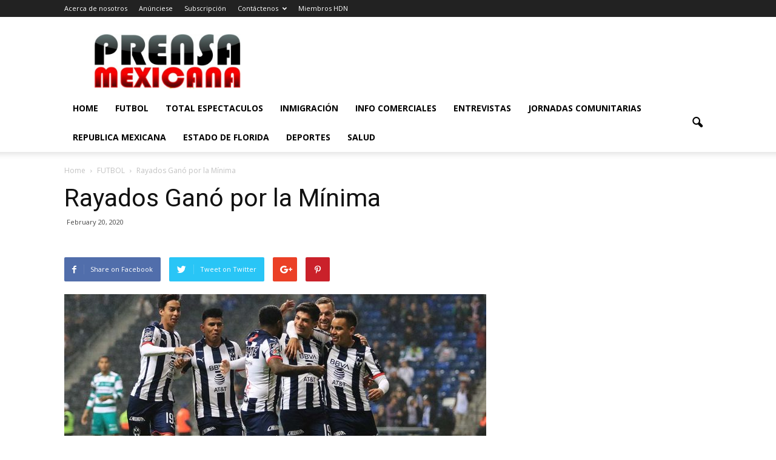

--- FILE ---
content_type: text/html; charset=UTF-8
request_url: https://prensamexicana.com/rayados-gano-por-la-minima/
body_size: 15665
content:
<!doctype html >
<!--[if IE 8]>    <html class="ie8" lang="en"> <![endif]-->
<!--[if IE 9]>    <html class="ie9" lang="en"> <![endif]-->
<!--[if gt IE 8]><!--> <html lang="en-US"> <!--<![endif]-->
<head>
    <title>Rayados Ganó por la Mínima | Prensa Mexicana Newspaper</title>
    <meta charset="UTF-8" />
    <meta name="viewport" content="width=device-width, initial-scale=1.0">
    <link rel="pingback" href="https://prensamexicana.com/xmlrpc.php" />
    <meta name='robots' content='max-image-preview:large' />
	<style>img:is([sizes="auto" i], [sizes^="auto," i]) { contain-intrinsic-size: 3000px 1500px }</style>
	<meta property="og:image" content="https://prensamexicana.com/wp-content/uploads/sites/51/2020/02/raya.jpg" /><meta name="author" content="Editor">
<link rel='dns-prefetch' href='//platform-api.sharethis.com' />
<link rel='dns-prefetch' href='//fonts.googleapis.com' />
<link rel="alternate" type="application/rss+xml" title="Prensa Mexicana Newspaper &raquo; Feed" href="https://prensamexicana.com/feed/" />
<link rel="alternate" type="application/rss+xml" title="Prensa Mexicana Newspaper &raquo; Comments Feed" href="https://prensamexicana.com/comments/feed/" />
<link rel="alternate" type="application/rss+xml" title="Prensa Mexicana Newspaper &raquo; Rayados Ganó por la Mínima Comments Feed" href="https://prensamexicana.com/rayados-gano-por-la-minima/feed/" />
<script type="text/javascript">
/* <![CDATA[ */
window._wpemojiSettings = {"baseUrl":"https:\/\/s.w.org\/images\/core\/emoji\/16.0.1\/72x72\/","ext":".png","svgUrl":"https:\/\/s.w.org\/images\/core\/emoji\/16.0.1\/svg\/","svgExt":".svg","source":{"concatemoji":"https:\/\/prensamexicana.com\/wp-includes\/js\/wp-emoji-release.min.js?ver=6.8.3"}};
/*! This file is auto-generated */
!function(s,n){var o,i,e;function c(e){try{var t={supportTests:e,timestamp:(new Date).valueOf()};sessionStorage.setItem(o,JSON.stringify(t))}catch(e){}}function p(e,t,n){e.clearRect(0,0,e.canvas.width,e.canvas.height),e.fillText(t,0,0);var t=new Uint32Array(e.getImageData(0,0,e.canvas.width,e.canvas.height).data),a=(e.clearRect(0,0,e.canvas.width,e.canvas.height),e.fillText(n,0,0),new Uint32Array(e.getImageData(0,0,e.canvas.width,e.canvas.height).data));return t.every(function(e,t){return e===a[t]})}function u(e,t){e.clearRect(0,0,e.canvas.width,e.canvas.height),e.fillText(t,0,0);for(var n=e.getImageData(16,16,1,1),a=0;a<n.data.length;a++)if(0!==n.data[a])return!1;return!0}function f(e,t,n,a){switch(t){case"flag":return n(e,"\ud83c\udff3\ufe0f\u200d\u26a7\ufe0f","\ud83c\udff3\ufe0f\u200b\u26a7\ufe0f")?!1:!n(e,"\ud83c\udde8\ud83c\uddf6","\ud83c\udde8\u200b\ud83c\uddf6")&&!n(e,"\ud83c\udff4\udb40\udc67\udb40\udc62\udb40\udc65\udb40\udc6e\udb40\udc67\udb40\udc7f","\ud83c\udff4\u200b\udb40\udc67\u200b\udb40\udc62\u200b\udb40\udc65\u200b\udb40\udc6e\u200b\udb40\udc67\u200b\udb40\udc7f");case"emoji":return!a(e,"\ud83e\udedf")}return!1}function g(e,t,n,a){var r="undefined"!=typeof WorkerGlobalScope&&self instanceof WorkerGlobalScope?new OffscreenCanvas(300,150):s.createElement("canvas"),o=r.getContext("2d",{willReadFrequently:!0}),i=(o.textBaseline="top",o.font="600 32px Arial",{});return e.forEach(function(e){i[e]=t(o,e,n,a)}),i}function t(e){var t=s.createElement("script");t.src=e,t.defer=!0,s.head.appendChild(t)}"undefined"!=typeof Promise&&(o="wpEmojiSettingsSupports",i=["flag","emoji"],n.supports={everything:!0,everythingExceptFlag:!0},e=new Promise(function(e){s.addEventListener("DOMContentLoaded",e,{once:!0})}),new Promise(function(t){var n=function(){try{var e=JSON.parse(sessionStorage.getItem(o));if("object"==typeof e&&"number"==typeof e.timestamp&&(new Date).valueOf()<e.timestamp+604800&&"object"==typeof e.supportTests)return e.supportTests}catch(e){}return null}();if(!n){if("undefined"!=typeof Worker&&"undefined"!=typeof OffscreenCanvas&&"undefined"!=typeof URL&&URL.createObjectURL&&"undefined"!=typeof Blob)try{var e="postMessage("+g.toString()+"("+[JSON.stringify(i),f.toString(),p.toString(),u.toString()].join(",")+"));",a=new Blob([e],{type:"text/javascript"}),r=new Worker(URL.createObjectURL(a),{name:"wpTestEmojiSupports"});return void(r.onmessage=function(e){c(n=e.data),r.terminate(),t(n)})}catch(e){}c(n=g(i,f,p,u))}t(n)}).then(function(e){for(var t in e)n.supports[t]=e[t],n.supports.everything=n.supports.everything&&n.supports[t],"flag"!==t&&(n.supports.everythingExceptFlag=n.supports.everythingExceptFlag&&n.supports[t]);n.supports.everythingExceptFlag=n.supports.everythingExceptFlag&&!n.supports.flag,n.DOMReady=!1,n.readyCallback=function(){n.DOMReady=!0}}).then(function(){return e}).then(function(){var e;n.supports.everything||(n.readyCallback(),(e=n.source||{}).concatemoji?t(e.concatemoji):e.wpemoji&&e.twemoji&&(t(e.twemoji),t(e.wpemoji)))}))}((window,document),window._wpemojiSettings);
/* ]]> */
</script>
<link rel='stylesheet' id='sbi_styles-css' href='https://prensamexicana.com/wp-content/plugins/instagram-feed/css/sbi-styles.min.css?ver=6.9.1' type='text/css' media='all' />
<style id='wp-emoji-styles-inline-css' type='text/css'>

	img.wp-smiley, img.emoji {
		display: inline !important;
		border: none !important;
		box-shadow: none !important;
		height: 1em !important;
		width: 1em !important;
		margin: 0 0.07em !important;
		vertical-align: -0.1em !important;
		background: none !important;
		padding: 0 !important;
	}
</style>
<link rel='stylesheet' id='wp-block-library-css' href='https://prensamexicana.com/wp-includes/css/dist/block-library/style.min.css?ver=6.8.3' type='text/css' media='all' />
<style id='classic-theme-styles-inline-css' type='text/css'>
/*! This file is auto-generated */
.wp-block-button__link{color:#fff;background-color:#32373c;border-radius:9999px;box-shadow:none;text-decoration:none;padding:calc(.667em + 2px) calc(1.333em + 2px);font-size:1.125em}.wp-block-file__button{background:#32373c;color:#fff;text-decoration:none}
</style>
<style id='global-styles-inline-css' type='text/css'>
:root{--wp--preset--aspect-ratio--square: 1;--wp--preset--aspect-ratio--4-3: 4/3;--wp--preset--aspect-ratio--3-4: 3/4;--wp--preset--aspect-ratio--3-2: 3/2;--wp--preset--aspect-ratio--2-3: 2/3;--wp--preset--aspect-ratio--16-9: 16/9;--wp--preset--aspect-ratio--9-16: 9/16;--wp--preset--color--black: #000000;--wp--preset--color--cyan-bluish-gray: #abb8c3;--wp--preset--color--white: #ffffff;--wp--preset--color--pale-pink: #f78da7;--wp--preset--color--vivid-red: #cf2e2e;--wp--preset--color--luminous-vivid-orange: #ff6900;--wp--preset--color--luminous-vivid-amber: #fcb900;--wp--preset--color--light-green-cyan: #7bdcb5;--wp--preset--color--vivid-green-cyan: #00d084;--wp--preset--color--pale-cyan-blue: #8ed1fc;--wp--preset--color--vivid-cyan-blue: #0693e3;--wp--preset--color--vivid-purple: #9b51e0;--wp--preset--gradient--vivid-cyan-blue-to-vivid-purple: linear-gradient(135deg,rgba(6,147,227,1) 0%,rgb(155,81,224) 100%);--wp--preset--gradient--light-green-cyan-to-vivid-green-cyan: linear-gradient(135deg,rgb(122,220,180) 0%,rgb(0,208,130) 100%);--wp--preset--gradient--luminous-vivid-amber-to-luminous-vivid-orange: linear-gradient(135deg,rgba(252,185,0,1) 0%,rgba(255,105,0,1) 100%);--wp--preset--gradient--luminous-vivid-orange-to-vivid-red: linear-gradient(135deg,rgba(255,105,0,1) 0%,rgb(207,46,46) 100%);--wp--preset--gradient--very-light-gray-to-cyan-bluish-gray: linear-gradient(135deg,rgb(238,238,238) 0%,rgb(169,184,195) 100%);--wp--preset--gradient--cool-to-warm-spectrum: linear-gradient(135deg,rgb(74,234,220) 0%,rgb(151,120,209) 20%,rgb(207,42,186) 40%,rgb(238,44,130) 60%,rgb(251,105,98) 80%,rgb(254,248,76) 100%);--wp--preset--gradient--blush-light-purple: linear-gradient(135deg,rgb(255,206,236) 0%,rgb(152,150,240) 100%);--wp--preset--gradient--blush-bordeaux: linear-gradient(135deg,rgb(254,205,165) 0%,rgb(254,45,45) 50%,rgb(107,0,62) 100%);--wp--preset--gradient--luminous-dusk: linear-gradient(135deg,rgb(255,203,112) 0%,rgb(199,81,192) 50%,rgb(65,88,208) 100%);--wp--preset--gradient--pale-ocean: linear-gradient(135deg,rgb(255,245,203) 0%,rgb(182,227,212) 50%,rgb(51,167,181) 100%);--wp--preset--gradient--electric-grass: linear-gradient(135deg,rgb(202,248,128) 0%,rgb(113,206,126) 100%);--wp--preset--gradient--midnight: linear-gradient(135deg,rgb(2,3,129) 0%,rgb(40,116,252) 100%);--wp--preset--font-size--small: 13px;--wp--preset--font-size--medium: 20px;--wp--preset--font-size--large: 36px;--wp--preset--font-size--x-large: 42px;--wp--preset--spacing--20: 0.44rem;--wp--preset--spacing--30: 0.67rem;--wp--preset--spacing--40: 1rem;--wp--preset--spacing--50: 1.5rem;--wp--preset--spacing--60: 2.25rem;--wp--preset--spacing--70: 3.38rem;--wp--preset--spacing--80: 5.06rem;--wp--preset--shadow--natural: 6px 6px 9px rgba(0, 0, 0, 0.2);--wp--preset--shadow--deep: 12px 12px 50px rgba(0, 0, 0, 0.4);--wp--preset--shadow--sharp: 6px 6px 0px rgba(0, 0, 0, 0.2);--wp--preset--shadow--outlined: 6px 6px 0px -3px rgba(255, 255, 255, 1), 6px 6px rgba(0, 0, 0, 1);--wp--preset--shadow--crisp: 6px 6px 0px rgba(0, 0, 0, 1);}:where(.is-layout-flex){gap: 0.5em;}:where(.is-layout-grid){gap: 0.5em;}body .is-layout-flex{display: flex;}.is-layout-flex{flex-wrap: wrap;align-items: center;}.is-layout-flex > :is(*, div){margin: 0;}body .is-layout-grid{display: grid;}.is-layout-grid > :is(*, div){margin: 0;}:where(.wp-block-columns.is-layout-flex){gap: 2em;}:where(.wp-block-columns.is-layout-grid){gap: 2em;}:where(.wp-block-post-template.is-layout-flex){gap: 1.25em;}:where(.wp-block-post-template.is-layout-grid){gap: 1.25em;}.has-black-color{color: var(--wp--preset--color--black) !important;}.has-cyan-bluish-gray-color{color: var(--wp--preset--color--cyan-bluish-gray) !important;}.has-white-color{color: var(--wp--preset--color--white) !important;}.has-pale-pink-color{color: var(--wp--preset--color--pale-pink) !important;}.has-vivid-red-color{color: var(--wp--preset--color--vivid-red) !important;}.has-luminous-vivid-orange-color{color: var(--wp--preset--color--luminous-vivid-orange) !important;}.has-luminous-vivid-amber-color{color: var(--wp--preset--color--luminous-vivid-amber) !important;}.has-light-green-cyan-color{color: var(--wp--preset--color--light-green-cyan) !important;}.has-vivid-green-cyan-color{color: var(--wp--preset--color--vivid-green-cyan) !important;}.has-pale-cyan-blue-color{color: var(--wp--preset--color--pale-cyan-blue) !important;}.has-vivid-cyan-blue-color{color: var(--wp--preset--color--vivid-cyan-blue) !important;}.has-vivid-purple-color{color: var(--wp--preset--color--vivid-purple) !important;}.has-black-background-color{background-color: var(--wp--preset--color--black) !important;}.has-cyan-bluish-gray-background-color{background-color: var(--wp--preset--color--cyan-bluish-gray) !important;}.has-white-background-color{background-color: var(--wp--preset--color--white) !important;}.has-pale-pink-background-color{background-color: var(--wp--preset--color--pale-pink) !important;}.has-vivid-red-background-color{background-color: var(--wp--preset--color--vivid-red) !important;}.has-luminous-vivid-orange-background-color{background-color: var(--wp--preset--color--luminous-vivid-orange) !important;}.has-luminous-vivid-amber-background-color{background-color: var(--wp--preset--color--luminous-vivid-amber) !important;}.has-light-green-cyan-background-color{background-color: var(--wp--preset--color--light-green-cyan) !important;}.has-vivid-green-cyan-background-color{background-color: var(--wp--preset--color--vivid-green-cyan) !important;}.has-pale-cyan-blue-background-color{background-color: var(--wp--preset--color--pale-cyan-blue) !important;}.has-vivid-cyan-blue-background-color{background-color: var(--wp--preset--color--vivid-cyan-blue) !important;}.has-vivid-purple-background-color{background-color: var(--wp--preset--color--vivid-purple) !important;}.has-black-border-color{border-color: var(--wp--preset--color--black) !important;}.has-cyan-bluish-gray-border-color{border-color: var(--wp--preset--color--cyan-bluish-gray) !important;}.has-white-border-color{border-color: var(--wp--preset--color--white) !important;}.has-pale-pink-border-color{border-color: var(--wp--preset--color--pale-pink) !important;}.has-vivid-red-border-color{border-color: var(--wp--preset--color--vivid-red) !important;}.has-luminous-vivid-orange-border-color{border-color: var(--wp--preset--color--luminous-vivid-orange) !important;}.has-luminous-vivid-amber-border-color{border-color: var(--wp--preset--color--luminous-vivid-amber) !important;}.has-light-green-cyan-border-color{border-color: var(--wp--preset--color--light-green-cyan) !important;}.has-vivid-green-cyan-border-color{border-color: var(--wp--preset--color--vivid-green-cyan) !important;}.has-pale-cyan-blue-border-color{border-color: var(--wp--preset--color--pale-cyan-blue) !important;}.has-vivid-cyan-blue-border-color{border-color: var(--wp--preset--color--vivid-cyan-blue) !important;}.has-vivid-purple-border-color{border-color: var(--wp--preset--color--vivid-purple) !important;}.has-vivid-cyan-blue-to-vivid-purple-gradient-background{background: var(--wp--preset--gradient--vivid-cyan-blue-to-vivid-purple) !important;}.has-light-green-cyan-to-vivid-green-cyan-gradient-background{background: var(--wp--preset--gradient--light-green-cyan-to-vivid-green-cyan) !important;}.has-luminous-vivid-amber-to-luminous-vivid-orange-gradient-background{background: var(--wp--preset--gradient--luminous-vivid-amber-to-luminous-vivid-orange) !important;}.has-luminous-vivid-orange-to-vivid-red-gradient-background{background: var(--wp--preset--gradient--luminous-vivid-orange-to-vivid-red) !important;}.has-very-light-gray-to-cyan-bluish-gray-gradient-background{background: var(--wp--preset--gradient--very-light-gray-to-cyan-bluish-gray) !important;}.has-cool-to-warm-spectrum-gradient-background{background: var(--wp--preset--gradient--cool-to-warm-spectrum) !important;}.has-blush-light-purple-gradient-background{background: var(--wp--preset--gradient--blush-light-purple) !important;}.has-blush-bordeaux-gradient-background{background: var(--wp--preset--gradient--blush-bordeaux) !important;}.has-luminous-dusk-gradient-background{background: var(--wp--preset--gradient--luminous-dusk) !important;}.has-pale-ocean-gradient-background{background: var(--wp--preset--gradient--pale-ocean) !important;}.has-electric-grass-gradient-background{background: var(--wp--preset--gradient--electric-grass) !important;}.has-midnight-gradient-background{background: var(--wp--preset--gradient--midnight) !important;}.has-small-font-size{font-size: var(--wp--preset--font-size--small) !important;}.has-medium-font-size{font-size: var(--wp--preset--font-size--medium) !important;}.has-large-font-size{font-size: var(--wp--preset--font-size--large) !important;}.has-x-large-font-size{font-size: var(--wp--preset--font-size--x-large) !important;}
:where(.wp-block-post-template.is-layout-flex){gap: 1.25em;}:where(.wp-block-post-template.is-layout-grid){gap: 1.25em;}
:where(.wp-block-columns.is-layout-flex){gap: 2em;}:where(.wp-block-columns.is-layout-grid){gap: 2em;}
:root :where(.wp-block-pullquote){font-size: 1.5em;line-height: 1.6;}
</style>
<link rel='stylesheet' id='contact-form-7-css' href='https://prensamexicana.com/wp-content/plugins/contact-form-7/includes/css/styles.css?ver=6.1.3' type='text/css' media='all' />
<link rel='stylesheet' id='wp-tell-a-friend-popup-form-css' href='https://prensamexicana.com/wp-content/plugins/wp-tell-a-friend-popup-form/tell-a-friend.css?ver=6.8.3' type='text/css' media='all' />
<link rel='stylesheet' id='wp-forecast-weathericons-css' href='https://prensamexicana.com/wp-content/plugins/wp-forecast//weather-icons/weather-icons.min.css?ver=9999' type='text/css' media='all' />
<link rel='stylesheet' id='wp-forecast-weathericons-wind-css' href='https://prensamexicana.com/wp-content/plugins/wp-forecast//weather-icons/weather-icons-wind.min.css?ver=9999' type='text/css' media='all' />
<link rel='stylesheet' id='wp-forecast-css' href='https://prensamexicana.com/wp-content/plugins/wp-forecast/wp-forecast-default.css?ver=9999' type='text/css' media='all' />
<link crossorigin="anonymous" rel='stylesheet' id='google_font_open_sans-css' href='https://fonts.googleapis.com/css?family=Open+Sans%3A300italic%2C400italic%2C600italic%2C400%2C600%2C700&#038;ver=6.8.3' type='text/css' media='all' />
<link crossorigin="anonymous" rel='stylesheet' id='google_font_roboto-css' href='https://fonts.googleapis.com/css?family=Roboto%3A500%2C400italic%2C700%2C900%2C500italic%2C400%2C300&#038;ver=6.8.3' type='text/css' media='all' />
<link rel='stylesheet' id='js_composer_front-css' href='https://prensamexicana.com/wp-content/plugins/js_composer/assets/css/js_composer.min.css?ver=4.12' type='text/css' media='all' />
<link rel='stylesheet' id='td-theme-css' href='https://prensamexicana.com/wp-content/themes/Newspaper/style.css?ver=7.2' type='text/css' media='all' />
<link rel='stylesheet' id='colorbox-css' href='https://prensamexicana.com/wp-content/plugins/lightbox-gallery/colorbox/example1/colorbox.css?ver=6.8.3' type='text/css' media='all' />
<script type="text/javascript">
// <![CDATA[
var colorbox_settings = {};
// ]]>
</script>
<script type="text/javascript" src="https://prensamexicana.com/wp-content/plugins/wp-tell-a-friend-popup-form/tell-a-friend-form.js?ver=6.8.3" id="tell-a-friend-form-js"></script>
<script type="text/javascript" src="https://prensamexicana.com/wp-content/plugins/wp-tell-a-friend-popup-form/tell-a-friend-popup.js?ver=6.8.3" id="tell-a-friend-popup-js"></script>
<script type="text/javascript" src="https://prensamexicana.com/wp-includes/js/jquery/jquery.min.js?ver=3.7.1" id="jquery-core-js"></script>
<script type="text/javascript" src="https://prensamexicana.com/wp-includes/js/jquery/jquery-migrate.min.js?ver=3.4.1" id="jquery-migrate-js"></script>
<script type="text/javascript" src="//platform-api.sharethis.com/js/sharethis.js#source=googleanalytics-wordpress#product=ga&amp;property=5f109242b745880012eaab32" id="googleanalytics-platform-sharethis-js"></script>
<script type="text/javascript" src="https://prensamexicana.com/wp-content/plugins/lightbox-gallery/js/jquery.colorbox.js?ver=6.8.3" id="colorbox-js"></script>
<script type="text/javascript" src="https://prensamexicana.com/wp-content/plugins/lightbox-gallery/js/jquery-migrate-1.4.1.min.js?ver=6.8.3" id="lg-jquery-migrate-js"></script>
<script type="text/javascript" src="https://prensamexicana.com/wp-content/plugins/lightbox-gallery/js/jquery.tooltip.js?ver=6.8.3" id="tooltip-js"></script>
<script type="text/javascript" src="https://prensamexicana.com/wp-content/plugins/lightbox-gallery/lightbox-gallery.js?ver=6.8.3" id="lightbox-gallery-js"></script>
<link rel="https://api.w.org/" href="https://prensamexicana.com/wp-json/" /><link rel="alternate" title="JSON" type="application/json" href="https://prensamexicana.com/wp-json/wp/v2/posts/82491" /><link rel="EditURI" type="application/rsd+xml" title="RSD" href="https://prensamexicana.com/xmlrpc.php?rsd" />
<meta name="generator" content="WordPress 6.8.3" />
<link rel="canonical" href="https://prensamexicana.com/rayados-gano-por-la-minima/" />
<link rel='shortlink' href='https://prensamexicana.com/?p=82491' />
<link rel="alternate" title="oEmbed (JSON)" type="application/json+oembed" href="https://prensamexicana.com/wp-json/oembed/1.0/embed?url=https%3A%2F%2Fprensamexicana.com%2Frayados-gano-por-la-minima%2F" />
<link rel="alternate" title="oEmbed (XML)" type="text/xml+oembed" href="https://prensamexicana.com/wp-json/oembed/1.0/embed?url=https%3A%2F%2Fprensamexicana.com%2Frayados-gano-por-la-minima%2F&#038;format=xml" />

<!-- This site is using AdRotate v5.16 to display their advertisements - https://ajdg.solutions/ -->
<!-- AdRotate CSS -->
<style type="text/css" media="screen">
	.g { margin:0px; padding:0px; overflow:hidden; line-height:1; zoom:1; }
	.g img { height:auto; }
	.g-col { position:relative; float:left; }
	.g-col:first-child { margin-left: 0; }
	.g-col:last-child { margin-right: 0; }
	@media only screen and (max-width: 480px) {
		.g-col, .g-dyn, .g-single { width:100%; margin-left:0; margin-right:0; }
	}
</style>
<!-- /AdRotate CSS -->

<link rel="stylesheet" type="text/css" href="https://prensamexicana.com/wp-content/plugins/lightbox-gallery/lightbox-gallery.css" />
<script src='https://wordpress3.hdnweb.com/?dm=aed4de083fb32869d0ca7ab11544edbd&amp;action=load&amp;blogid=51&amp;siteid=1&amp;t=453930454&amp;back=https%3A%2F%2Fprensamexicana.com%2Frayados-gano-por-la-minima%2F' type='text/javascript'></script><script type="text/javascript">var ajaxurl = "https://prensamexicana.com/wp-admin/admin-ajax.php";</script><!--[if lt IE 9]><script src="https://html5shim.googlecode.com/svn/trunk/html5.js"></script><![endif]-->
    <meta name="generator" content="Powered by Visual Composer - drag and drop page builder for WordPress."/>
<!--[if lte IE 9]><link rel="stylesheet" type="text/css" href="https://prensamexicana.com/wp-content/plugins/js_composer/assets/css/vc_lte_ie9.min.css" media="screen"><![endif]--><!--[if IE  8]><link rel="stylesheet" type="text/css" href="https://prensamexicana.com/wp-content/plugins/js_composer/assets/css/vc-ie8.min.css" media="screen"><![endif]--><script>
(function() {
	(function (i, s, o, g, r, a, m) {
		i['GoogleAnalyticsObject'] = r;
		i[r] = i[r] || function () {
				(i[r].q = i[r].q || []).push(arguments)
			}, i[r].l = 1 * new Date();
		a = s.createElement(o),
			m = s.getElementsByTagName(o)[0];
		a.async = 1;
		a.src = g;
		m.parentNode.insertBefore(a, m)
	})(window, document, 'script', 'https://google-analytics.com/analytics.js', 'ga');

	ga('create', 'UA-2327644-14', 'auto');
			ga('send', 'pageview');
	})();
</script>
<link rel="amphtml" href="https://prensamexicana.com/rayados-gano-por-la-minima/amp/"><script src="https://mowplayer.com/dist/player.js"></script>
<!-- JS generated by theme -->

<script>
    
    

	    var tdBlocksArray = []; //here we store all the items for the current page

	    //td_block class - each ajax block uses a object of this class for requests
	    function tdBlock() {
		    this.id = '';
		    this.block_type = 1; //block type id (1-234 etc)
		    this.atts = '';
		    this.td_column_number = '';
		    this.td_current_page = 1; //
		    this.post_count = 0; //from wp
		    this.found_posts = 0; //from wp
		    this.max_num_pages = 0; //from wp
		    this.td_filter_value = ''; //current live filter value
		    this.is_ajax_running = false;
		    this.td_user_action = ''; // load more or infinite loader (used by the animation)
		    this.header_color = '';
		    this.ajax_pagination_infinite_stop = ''; //show load more at page x
	    }


        // td_js_generator - mini detector
        (function(){
            var htmlTag = document.getElementsByTagName("html")[0];

            if ( navigator.userAgent.indexOf("MSIE 10.0") > -1 ) {
                htmlTag.className += ' ie10';
            }

            if ( !!navigator.userAgent.match(/Trident.*rv\:11\./) ) {
                htmlTag.className += ' ie11';
            }

            if ( /(iPad|iPhone|iPod)/g.test(navigator.userAgent) ) {
                htmlTag.className += ' td-md-is-ios';
            }

            var user_agent = navigator.userAgent.toLowerCase();
            if ( user_agent.indexOf("android") > -1 ) {
                htmlTag.className += ' td-md-is-android';
            }

            if ( -1 !== navigator.userAgent.indexOf('Mac OS X')  ) {
                htmlTag.className += ' td-md-is-os-x';
            }

            if ( /chrom(e|ium)/.test(navigator.userAgent.toLowerCase()) ) {
               htmlTag.className += ' td-md-is-chrome';
            }

            if ( -1 !== navigator.userAgent.indexOf('Firefox') ) {
                htmlTag.className += ' td-md-is-firefox';
            }

            if ( -1 !== navigator.userAgent.indexOf('Safari') && -1 === navigator.userAgent.indexOf('Chrome') ) {
                htmlTag.className += ' td-md-is-safari';
            }

        })();




        var tdLocalCache = {};

        ( function () {
            "use strict";

            tdLocalCache = {
                data: {},
                remove: function (resource_id) {
                    delete tdLocalCache.data[resource_id];
                },
                exist: function (resource_id) {
                    return tdLocalCache.data.hasOwnProperty(resource_id) && tdLocalCache.data[resource_id] !== null;
                },
                get: function (resource_id) {
                    return tdLocalCache.data[resource_id];
                },
                set: function (resource_id, cachedData) {
                    tdLocalCache.remove(resource_id);
                    tdLocalCache.data[resource_id] = cachedData;
                }
            };
        })();

    
    
var td_viewport_interval_list=[{"limitBottom":767,"sidebarWidth":228},{"limitBottom":1018,"sidebarWidth":300},{"limitBottom":1140,"sidebarWidth":324}];
var td_animation_stack_effect="type0";
var tds_animation_stack=true;
var td_animation_stack_specific_selectors=".entry-thumb, img";
var td_animation_stack_general_selectors=".td-animation-stack img, .post img";
var td_ajax_url="https:\/\/prensamexicana.com\/wp-admin\/admin-ajax.php?td_theme_name=Newspaper&v=7.2";
var td_get_template_directory_uri="https:\/\/prensamexicana.com\/wp-content\/themes\/Newspaper";
var tds_snap_menu="";
var tds_logo_on_sticky="";
var tds_header_style="";
var td_please_wait="Please wait...";
var td_email_user_pass_incorrect="User or password incorrect!";
var td_email_user_incorrect="Email or username incorrect!";
var td_email_incorrect="Email incorrect!";
var tds_more_articles_on_post_enable="";
var tds_more_articles_on_post_time_to_wait="";
var tds_more_articles_on_post_pages_distance_from_top=0;
var tds_theme_color_site_wide="#4db2ec";
var tds_smart_sidebar="";
var tdThemeName="Newspaper";
var td_magnific_popup_translation_tPrev="Previous (Left arrow key)";
var td_magnific_popup_translation_tNext="Next (Right arrow key)";
var td_magnific_popup_translation_tCounter="%curr% of %total%";
var td_magnific_popup_translation_ajax_tError="The content from %url% could not be loaded.";
var td_magnific_popup_translation_image_tError="The image #%curr% could not be loaded.";
var td_ad_background_click_link="";
var td_ad_background_click_target="";
</script>

<!-- Global site tag (gtag.js) - Google Analytics -->
<script async src='https://www.googletagmanager.com/gtag/js?id=UA-2327644-14'></script>
<script>
  window.dataLayer = window.dataLayer || [];
  function gtag(){dataLayer.push(arguments);}
  gtag('js', new Date());

  gtag('config', 'UA-2327644-14');
</script><link rel="icon" href="https://prensamexicana.com/wp-content/uploads/sites/51/2020/06/cropped-Prensa_Mexicana_-LOGO-alone-300x112-1-32x32.jpg" sizes="32x32" />
<link rel="icon" href="https://prensamexicana.com/wp-content/uploads/sites/51/2020/06/cropped-Prensa_Mexicana_-LOGO-alone-300x112-1-192x192.jpg" sizes="192x192" />
<link rel="apple-touch-icon" href="https://prensamexicana.com/wp-content/uploads/sites/51/2020/06/cropped-Prensa_Mexicana_-LOGO-alone-300x112-1-180x180.jpg" />
<meta name="msapplication-TileImage" content="https://prensamexicana.com/wp-content/uploads/sites/51/2020/06/cropped-Prensa_Mexicana_-LOGO-alone-300x112-1-270x270.jpg" />
<noscript><style type="text/css"> .wpb_animate_when_almost_visible { opacity: 1; }</style></noscript></head>

<body class="wp-singular post-template-default single single-post postid-82491 single-format-standard wp-theme-Newspaper rayados-gano-por-la-minima wpb-js-composer js-comp-ver-4.12 vc_responsive td-animation-stack-type0 td-full-layout" itemscope="itemscope" itemtype="https://schema.org/WebPage">


        <div class="td-scroll-up"><i class="td-icon-menu-up"></i></div>
    
    <div class="td-menu-background"></div>
<div id="td-mobile-nav">
    <div class="td-mobile-container">
        <!-- mobile menu top section -->
        <div class="td-menu-socials-wrap">
            <!-- socials -->
            <div class="td-menu-socials">
                
        <span class="td-social-icon-wrap">
            <a target="_blank" href="https://www.facebook.com/PreMexUSA/" title="Facebook">
                <i class="td-icon-font td-icon-facebook"></i>
            </a>
        </span>
        <span class="td-social-icon-wrap">
            <a target="_blank" href="https://www.instagram.com/prensamexicanausa/" title="Instagram">
                <i class="td-icon-font td-icon-instagram"></i>
            </a>
        </span>
        <span class="td-social-icon-wrap">
            <a target="_blank" href="https://www.youtube.com/channel/UCEwgwgaO2iUNz8t6Ulc36sA" title="Youtube">
                <i class="td-icon-font td-icon-youtube"></i>
            </a>
        </span>            </div>
            <!-- close button -->
            <div class="td-mobile-close">
                <a href="#"><i class="td-icon-close-mobile"></i></a>
            </div>
        </div>

        <!-- login section -->
        
        <!-- menu section -->
        <div class="td-mobile-content">
            <div class="menu-principal-container"><ul id="menu-principal" class="td-mobile-main-menu"><li id="menu-item-53055" class="menu-item menu-item-type-custom menu-item-object-custom menu-item-home menu-item-first menu-item-53055"><a href="https://prensamexicana.com/">Home</a></li>
<li id="menu-item-82463" class="menu-item menu-item-type-taxonomy menu-item-object-category current-post-ancestor current-menu-parent current-post-parent menu-item-82463"><a href="https://prensamexicana.com/category/futbol/">FUTBOL</a></li>
<li id="menu-item-82464" class="menu-item menu-item-type-taxonomy menu-item-object-category menu-item-82464"><a href="https://prensamexicana.com/category/total-espectaculos/">TOTAL ESPECTACULOS</a></li>
<li id="menu-item-82465" class="menu-item menu-item-type-taxonomy menu-item-object-category menu-item-82465"><a href="https://prensamexicana.com/category/inmigracion-america-latina/">INMIGRACIÓN</a></li>
<li id="menu-item-82468" class="menu-item menu-item-type-taxonomy menu-item-object-category menu-item-82468"><a href="https://prensamexicana.com/category/info-comerciales/">INFO COMERCIALES</a></li>
<li id="menu-item-82469" class="menu-item menu-item-type-taxonomy menu-item-object-category menu-item-82469"><a href="https://prensamexicana.com/category/entrevistas/">ENTREVISTAS</a></li>
<li id="menu-item-82470" class="menu-item menu-item-type-taxonomy menu-item-object-category menu-item-82470"><a href="https://prensamexicana.com/category/jornadas-comunitarias/">JORNADAS COMUNITARIAS</a></li>
<li id="menu-item-82471" class="menu-item menu-item-type-taxonomy menu-item-object-category menu-item-82471"><a href="https://prensamexicana.com/category/republica-mexicana/">REPUBLICA MEXICANA</a></li>
<li id="menu-item-82472" class="menu-item menu-item-type-taxonomy menu-item-object-category menu-item-82472"><a href="https://prensamexicana.com/category/estado-de-florida/">ESTADO DE FLORIDA</a></li>
<li id="menu-item-82473" class="menu-item menu-item-type-taxonomy menu-item-object-category menu-item-82473"><a href="https://prensamexicana.com/category/deportes/">DEPORTES</a></li>
<li id="menu-item-82474" class="menu-item menu-item-type-taxonomy menu-item-object-category menu-item-82474"><a href="https://prensamexicana.com/category/salud-america-latina/">SALUD</a></li>
</ul></div>        </div>
    </div>

    <!-- register/login section -->
    </div>    <div class="td-search-background"></div>
<div class="td-search-wrap-mob">
	<div class="td-drop-down-search" aria-labelledby="td-header-search-button">
		<form method="get" class="td-search-form" action="https://prensamexicana.com/">
			<!-- close button -->
			<div class="td-search-close">
				<a href="#"><i class="td-icon-close-mobile"></i></a>
			</div>
			<div role="search" class="td-search-input">
				<span>Search</span>
				<input id="td-header-search-mob" type="text" value="" name="s" autocomplete="off" />
			</div>
		</form>
		<div id="td-aj-search-mob"></div>
	</div>
</div>    
    
    <div id="td-outer-wrap">
    
        <!--
Header style 1
-->

<div class="td-header-wrap td-header-style-1">

    <div class="td-header-top-menu-full">
        <div class="td-container td-header-row td-header-top-menu">
            
    <div class="top-bar-style-1">
        
<div class="td-header-sp-top-menu">


	<div class="menu-top-container"><ul id="menu-top" class="top-header-menu"><li id="menu-item-53048" class="menu-item menu-item-type-post_type menu-item-object-page menu-item-first td-menu-item td-normal-menu menu-item-53048"><a href="https://prensamexicana.com/acerca_de_nosotros/"><!--:es-->Acerca de nosotros<!--:--></a></li>
<li id="menu-item-53049" class="menu-item menu-item-type-post_type menu-item-object-page td-menu-item td-normal-menu menu-item-53049"><a href="https://prensamexicana.com/anunciese/"><!--:es-->Anúnciese<!--:--></a></li>
<li id="menu-item-53050" class="menu-item menu-item-type-post_type menu-item-object-page td-menu-item td-normal-menu menu-item-53050"><a href="https://prensamexicana.com/suscripcion/"><!--:es-->Subscripción<!--:--></a></li>
<li id="menu-item-53051" class="menu-item menu-item-type-custom menu-item-object-custom menu-item-has-children td-menu-item td-normal-menu menu-item-53051"><a href="#"><!--:es-->Contáctenos<!--:--></a>
<ul class="sub-menu">
	<li id="menu-item-53052" class="menu-item menu-item-type-custom menu-item-object-custom td-menu-item td-normal-menu menu-item-53052"><a target="_blank" href="http://www.hdnweb.com/contacto.php">HDN</a></li>
	<li id="menu-item-53053" class="menu-item menu-item-type-post_type menu-item-object-page td-menu-item td-normal-menu menu-item-53053"><a href="https://prensamexicana.com/contactenos/"><!--:es-->Contáctenos<!--:--></a></li>
	<li id="menu-item-53080" class="menu-item menu-item-type-post_type menu-item-object-page td-menu-item td-normal-menu menu-item-53080"><a href="https://prensamexicana.com/directorio-editorial/"><!--:es-->Directorio Editorial<!--:--></a></li>
</ul>
</li>
<li id="menu-item-53054" class="menu-item menu-item-type-custom menu-item-object-custom td-menu-item td-normal-menu menu-item-53054"><a target="_blank" href="http://www.hdnweb.com/sitios-web/"><!--:es-->Miembros HDN<!--:--></a></li>
</ul></div></div>
            </div>

<!-- LOGIN MODAL -->

                <div  id="login-form" class="white-popup-block mfp-hide mfp-with-anim">
                    <ul class="td-login-tabs">
                        <li><a id="login-link" class="td_login_tab_focus">LOG IN</a></li>
                    </ul>



                    <div class="td-login-wrap">
                        <div class="td_display_err"></div>

                        <div id="td-login-div" class="">
                            <div class="td-login-panel-title">Welcome! Log into your account</div>
                            <input class="td-login-input" type="text" name="login_email" id="login_email" placeholder="your username" value="" required>
                            <input class="td-login-input" type="password" name="login_pass" id="login_pass" value="" placeholder="your password" required>
                            <input type="button" name="login_button" id="login_button" class="wpb_button btn td-login-button" value="Log In">


                            <div class="td-login-info-text"><a href="#" id="forgot-pass-link">Forgot your password?</a></div>


                        </div>

                        

                         <div id="td-forgot-pass-div" class="td-display-none">
                            <div class="td-login-panel-title">Recover your password</div>
                            <input class="td-login-input" type="text" name="forgot_email" id="forgot_email" placeholder="your email" value="" required>
                            <input type="button" name="forgot_button" id="forgot_button" class="wpb_button btn td-login-button" value="Send My Pass">
                        </div>




                    </div>
                </div>
                        </div>
    </div>

    <div class="td-banner-wrap-full td-logo-wrap-full">
        <div class="td-container td-header-row td-header-header">
            <div class="td-header-sp-logo">
                            <a class="td-main-logo" href="https://prensamexicana.com/">
                <img src="https://prensamexicana.com/wp-content/uploads/sites/51/2015/04/Prensa_Mexicana_-LOGO-alone-300x112.jpg" alt="" />
                <span class="td-visual-hidden">Prensa Mexicana Newspaper</span>
            </a>
                    </div>
            <div class="td-header-sp-recs">
                <div class="td-header-rec-wrap">
    
</div>            </div>
        </div>
    </div>

    <div class="td-header-menu-wrap-full">
        <div class="td-header-menu-wrap td-header-gradient">
            <div class="td-container td-header-row td-header-main-menu">
                <div id="td-header-menu" role="navigation">
    <div id="td-top-mobile-toggle"><a href="#"><i class="td-icon-font td-icon-mobile"></i></a></div>
    <div class="td-main-menu-logo td-logo-in-header">
                <a class="td-main-logo" href="https://prensamexicana.com/">
            <img src="https://prensamexicana.com/wp-content/uploads/sites/51/2015/04/Prensa_Mexicana_-LOGO-alone-300x112.jpg" alt="" />
        </a>
        </div>
    <div class="menu-principal-container"><ul id="menu-principal-1" class="sf-menu"><li class="menu-item menu-item-type-custom menu-item-object-custom menu-item-home menu-item-first td-menu-item td-normal-menu menu-item-53055"><a href="https://prensamexicana.com/">Home</a></li>
<li class="menu-item menu-item-type-taxonomy menu-item-object-category current-post-ancestor current-menu-parent current-post-parent td-menu-item td-normal-menu menu-item-82463"><a href="https://prensamexicana.com/category/futbol/">FUTBOL</a></li>
<li class="menu-item menu-item-type-taxonomy menu-item-object-category td-menu-item td-normal-menu menu-item-82464"><a href="https://prensamexicana.com/category/total-espectaculos/">TOTAL ESPECTACULOS</a></li>
<li class="menu-item menu-item-type-taxonomy menu-item-object-category td-menu-item td-normal-menu menu-item-82465"><a href="https://prensamexicana.com/category/inmigracion-america-latina/">INMIGRACIÓN</a></li>
<li class="menu-item menu-item-type-taxonomy menu-item-object-category td-menu-item td-normal-menu menu-item-82468"><a href="https://prensamexicana.com/category/info-comerciales/">INFO COMERCIALES</a></li>
<li class="menu-item menu-item-type-taxonomy menu-item-object-category td-menu-item td-normal-menu menu-item-82469"><a href="https://prensamexicana.com/category/entrevistas/">ENTREVISTAS</a></li>
<li class="menu-item menu-item-type-taxonomy menu-item-object-category td-menu-item td-normal-menu menu-item-82470"><a href="https://prensamexicana.com/category/jornadas-comunitarias/">JORNADAS COMUNITARIAS</a></li>
<li class="menu-item menu-item-type-taxonomy menu-item-object-category td-menu-item td-normal-menu menu-item-82471"><a href="https://prensamexicana.com/category/republica-mexicana/">REPUBLICA MEXICANA</a></li>
<li class="menu-item menu-item-type-taxonomy menu-item-object-category td-menu-item td-normal-menu menu-item-82472"><a href="https://prensamexicana.com/category/estado-de-florida/">ESTADO DE FLORIDA</a></li>
<li class="menu-item menu-item-type-taxonomy menu-item-object-category td-menu-item td-normal-menu menu-item-82473"><a href="https://prensamexicana.com/category/deportes/">DEPORTES</a></li>
<li class="menu-item menu-item-type-taxonomy menu-item-object-category td-menu-item td-normal-menu menu-item-82474"><a href="https://prensamexicana.com/category/salud-america-latina/">SALUD</a></li>
</ul></div></div>


<div class="td-search-wrapper">
    <div id="td-top-search">
        <!-- Search -->
        <div class="header-search-wrap">
            <div class="dropdown header-search">
                <a id="td-header-search-button" href="#" role="button" class="dropdown-toggle " data-toggle="dropdown"><i class="td-icon-search"></i></a>
                <a id="td-header-search-button-mob" href="#" role="button" class="dropdown-toggle " data-toggle="dropdown"><i class="td-icon-search"></i></a>
            </div>
        </div>
    </div>
</div>

<div class="header-search-wrap">
	<div class="dropdown header-search">
		<div class="td-drop-down-search" aria-labelledby="td-header-search-button">
			<form method="get" class="td-search-form" action="https://prensamexicana.com/">
				<div role="search" class="td-head-form-search-wrap">
					<input id="td-header-search" type="text" value="" name="s" autocomplete="off" /><input class="wpb_button wpb_btn-inverse btn" type="submit" id="td-header-search-top" value="Search" />
				</div>
			</form>
			<div id="td-aj-search"></div>
		</div>
	</div>
</div>            </div>
        </div>
    </div>

</div><div class="td-main-content-wrap">

    <div class="td-container td-post-template-default ">
        <div class="td-crumb-container"><div class="entry-crumbs"><span itemscope itemtype="http://data-vocabulary.org/Breadcrumb"><a title="" class="entry-crumb" itemprop="url" href="https://prensamexicana.com/"><span itemprop="title">Home</span></a></span> <i class="td-icon-right td-bread-sep"></i> <span itemscope itemtype="http://data-vocabulary.org/Breadcrumb"><a title="View all posts in FUTBOL" class="entry-crumb" itemprop="url" href="https://prensamexicana.com/category/futbol/"><span itemprop="title">FUTBOL</span></a></span> <i class="td-icon-right td-bread-sep td-bred-no-url-last"></i> <span class="td-bred-no-url-last" itemscope itemtype="http://data-vocabulary.org/Breadcrumb"><meta itemprop="title" content = "Rayados Ganó por la Mínima"><meta itemprop="url" content = "https://prensamexicana.com/rayados-gano-por-la-minima/">Rayados Ganó por la Mínima</span></div></div>

        <div class="td-pb-row">
                                    <div class="td-pb-span8 td-main-content" role="main">
                            <div class="td-ss-main-content">
                                
    <article id="post-82491" class="post-82491 post type-post status-publish format-standard has-post-thumbnail hentry category-futbol category-ultimas-noticias" itemscope itemtype="https://schema.org/Article">
        <div class="td-post-header">

            
            <header class="td-post-title">
                <h1 class="entry-title">Rayados Ganó por la Mínima</h1>

                
                                <div class="td-module-meta-info">
                                        <span class="td-post-date"><time class="entry-date updated td-module-date" datetime="2020-02-20T03:21:31+00:00" >February 20, 2020</time></span>                                                        </div>

                <div class="td-module-meta-info extra">
                                        
                </div>


            </header>

        </div>

        <div class="td-post-sharing td-post-sharing-top ">
				<div class="td-default-sharing">
		            <a class="td-social-sharing-buttons td-social-facebook" href="https://www.facebook.com/sharer.php?u=https%3A%2F%2Fprensamexicana.com%2Frayados-gano-por-la-minima%2F" onclick="window.open(this.href, 'mywin','left=50,top=50,width=600,height=350,toolbar=0'); return false;"><i class="td-icon-facebook"></i><div class="td-social-but-text">Share on Facebook</div></a>
		            <a class="td-social-sharing-buttons td-social-twitter" href="https://twitter.com/intent/tweet?text=Rayados+Gan%C3%B3+por+la+M%C3%ADnima&url=https%3A%2F%2Fprensamexicana.com%2Frayados-gano-por-la-minima%2F&via=Prensa+Mexicana+Newspaper"  ><i class="td-icon-twitter"></i><div class="td-social-but-text">Tweet on Twitter</div></a>
		            <a class="td-social-sharing-buttons td-social-google" href="https://plus.google.com/share?url=https://prensamexicana.com/rayados-gano-por-la-minima/" onclick="window.open(this.href, 'mywin','left=50,top=50,width=600,height=350,toolbar=0'); return false;"><i class="td-icon-googleplus"></i></a>
		            <a class="td-social-sharing-buttons td-social-pinterest" href="https://pinterest.com/pin/create/button/?url=https://prensamexicana.com/rayados-gano-por-la-minima/&amp;media=https://prensamexicana.com/wp-content/uploads/sites/51/2020/02/raya.jpg&description=Rayados+Gan%C3%B3+por+la+M%C3%ADnima" onclick="window.open(this.href, 'mywin','left=50,top=50,width=600,height=350,toolbar=0'); return false;"><i class="td-icon-pinterest"></i></a>
		            <a class="td-social-sharing-buttons td-social-whatsapp" href="whatsapp://send?text=Rayados+Gan%C3%B3+por+la+M%C3%ADnima%20-%20https%3A%2F%2Fprensamexicana.com%2Frayados-gano-por-la-minima%2F" ><i class="td-icon-whatsapp"></i></a>
	            </div></div>

        <div class="td-post-content">

        <div class="td-post-featured-image"><figure><a href="https://prensamexicana.com/wp-content/uploads/sites/51/2020/02/raya.jpg" data-caption="FOTO COPAMX"><img width="696" height="245" class="entry-thumb td-modal-image" src="https://prensamexicana.com/wp-content/uploads/sites/51/2020/02/raya-696x245.jpg" alt="" title="Rayados Ganó por la Mínima"/></a><figcaption class="wp-caption-text">FOTO COPAMX</figcaption></figure></div>
        <p>Rayados de Monterrey le pegó a Santos Laguna, por la mínima diferencia, en la vuelta de los Cuartos de Final de la COPA MX. Es así que los norteños se quedaron con el boleto a las semifinales.</p>
<p>Rayados y Guerreros buscaban el boleto a las Semifinales de la COPA MX luego de empatar sin anotaciones en la ida de los Cuartos de Final. Las cosas se movieron apenas a los dos minutos, cuando el juvenil de los regios, José Alvarado, se acercó a los linderos del área y pegó un disparo rasante directo al rincón derecho.</p>
<p>24 minutos, y le pegó a quemarropa contra un portero que reaccionó en gran forma para salvar a los laguneros.</p>
<p>Gerardo Arteaga generó la mejor opción para los visitantes, cuando a los 59 minutos recibió la bola en zona de riesgo y mandó un fogonazo que dejó cimbrando la horquilla izquierda. De esa forma, los de casa se salvaron del primero en contra.</p>
<p>Los Guerreros presionaron en la recta final, pero los regios supieron defender con eficacia a pesar de la expulsión de Kranevitter. Es así que el boleto a las semifinales se quedó para Rayados de Monterrey.</p>
        </div>


        <footer>
                        
            <div class="td-post-source-tags">
                                            </div>

            <div class="td-post-sharing td-post-sharing-bottom td-with-like"><span class="td-post-share-title">SHARE</span>
            <div class="td-default-sharing">
	            <a class="td-social-sharing-buttons td-social-facebook" href="https://www.facebook.com/sharer.php?u=https%3A%2F%2Fprensamexicana.com%2Frayados-gano-por-la-minima%2F" onclick="window.open(this.href, 'mywin','left=50,top=50,width=600,height=350,toolbar=0'); return false;"><i class="td-icon-facebook"></i><div class="td-social-but-text">Facebook</div></a>
	            <a class="td-social-sharing-buttons td-social-twitter" href="https://twitter.com/intent/tweet?text=Rayados+Gan%C3%B3+por+la+M%C3%ADnima&url=https%3A%2F%2Fprensamexicana.com%2Frayados-gano-por-la-minima%2F&via=Prensa+Mexicana+Newspaper"><i class="td-icon-twitter"></i><div class="td-social-but-text">Twitter</div></a>
	            <a class="td-social-sharing-buttons td-social-google" href="https://plus.google.com/share?url=https://prensamexicana.com/rayados-gano-por-la-minima/" onclick="window.open(this.href, 'mywin','left=50,top=50,width=600,height=350,toolbar=0'); return false;"><i class="td-icon-googleplus"></i></a>
	            <a class="td-social-sharing-buttons td-social-pinterest" href="https://pinterest.com/pin/create/button/?url=https://prensamexicana.com/rayados-gano-por-la-minima/&amp;media=https://prensamexicana.com/wp-content/uploads/sites/51/2020/02/raya.jpg&description=Rayados+Gan%C3%B3+por+la+M%C3%ADnima" onclick="window.open(this.href, 'mywin','left=50,top=50,width=600,height=350,toolbar=0'); return false;"><i class="td-icon-pinterest"></i></a>
	            <a class="td-social-sharing-buttons td-social-whatsapp" href="whatsapp://send?text=Rayados+Gan%C3%B3+por+la+M%C3%ADnima%20-%20https%3A%2F%2Fprensamexicana.com%2Frayados-gano-por-la-minima%2F" ><i class="td-icon-whatsapp"></i></a>
            </div><div class="td-classic-sharing"><ul><li class="td-classic-facebook"><iframe frameBorder="0" src="https://www.facebook.com/plugins/like.php?href=https://prensamexicana.com/rayados-gano-por-la-minima/&amp;layout=button_count&amp;show_faces=false&amp;width=105&amp;action=like&amp;colorscheme=light&amp;height=21" style="border:none; overflow:hidden; width:105px; height:21px; background-color:transparent;"></iframe></li><li class="td-classic-twitter"><a href="https://twitter.com/share" class="twitter-share-button" data-url="https://prensamexicana.com/rayados-gano-por-la-minima/" data-text="Rayados Ganó por la Mínima" data-via="" data-lang="en">tweet</a> <script>!function(d,s,id){var js,fjs=d.getElementsByTagName(s)[0];if(!d.getElementById(id)){js=d.createElement(s);js.id=id;js.src="//platform.twitter.com/widgets.js";fjs.parentNode.insertBefore(js,fjs);}}(document,"script","twitter-wjs");</script></li></ul></div></div>            <div class="td-block-row td-post-next-prev"><div class="td-block-span6 td-post-prev-post"><div class="td-post-next-prev-content"><span>Previous article</span><a href="https://prensamexicana.com/la-fmf-presenta-futbolimetro/">La FMF presenta Futbolimetro</a></div></div><div class="td-next-prev-separator"></div><div class="td-block-span6 td-post-next-post"><div class="td-post-next-prev-content"><span>Next article</span><a href="https://prensamexicana.com/definidas-las-semifinales-de-la-copa-mx/">Definidas las Semifinales de la COPA MX</a></div></div></div>            <div class="td-author-name vcard author" style="display: none"><span class="fn"><a href="https://prensamexicana.com/author/felipe-vallejo/">Editor</a></span></div>	        <span style="display: none;" itemprop="author" itemscope itemtype="https://schema.org/Person"><meta itemprop="name" content="Editor"></span><meta itemprop="datePublished" content="2020-02-20T03:21:31+00:00"><meta itemprop="dateModified" content="2020-02-20T03:21:31+00:00"><meta itemscope itemprop="mainEntityOfPage" itemType="https://schema.org/WebPage" itemid="https://prensamexicana.com/rayados-gano-por-la-minima/"/><span style="display: none;" itemprop="publisher" itemscope itemtype="https://schema.org/Organization"><span style="display: none;" itemprop="logo" itemscope itemtype="https://schema.org/ImageObject"><meta itemprop="url" content="http://prensamexicana.com/wp-content/uploads/sites/51/2015/04/Prensa_Mexicana_-LOGO-alone-300x112.jpg"></span><meta itemprop="name" content="Prensa Mexicana Newspaper"></span><meta itemprop="headline " content="Rayados Ganó por la Mínima"><span style="display: none;" itemprop="image" itemscope itemtype="https://schema.org/ImageObject"><meta itemprop="url" content="https://prensamexicana.com/wp-content/uploads/sites/51/2020/02/raya.jpg"><meta itemprop="width" content="1080"><meta itemprop="height" content="380"></span>        </footer>

    </article> <!-- /.post -->

    <div class="td_block_wrap td_block_related_posts td_uid_2_69102b7d563a7_rand td_with_ajax_pagination td-pb-border-top"  data-td-block-uid="td_uid_2_69102b7d563a7" ><script>var block_td_uid_2_69102b7d563a7 = new tdBlock();
block_td_uid_2_69102b7d563a7.id = "td_uid_2_69102b7d563a7";
block_td_uid_2_69102b7d563a7.atts = '{"limit":6,"sort":"","post_ids":"","tag_slug":"","autors_id":"","installed_post_types":"","category_id":"","category_ids":"","custom_title":"","custom_url":"","show_child_cat":"","sub_cat_ajax":"","ajax_pagination":"next_prev","header_color":"","header_text_color":"","ajax_pagination_infinite_stop":"","td_column_number":3,"td_ajax_preloading":"","td_ajax_filter_type":"td_custom_related","td_ajax_filter_ids":"","td_filter_default_txt":"All","color_preset":"","border_top":"","class":"td_uid_2_69102b7d563a7_rand","offset":"","css":"","live_filter":"cur_post_same_categories","live_filter_cur_post_id":82491,"live_filter_cur_post_author":"125"}';
block_td_uid_2_69102b7d563a7.td_column_number = "3";
block_td_uid_2_69102b7d563a7.block_type = "td_block_related_posts";
block_td_uid_2_69102b7d563a7.post_count = "6";
block_td_uid_2_69102b7d563a7.found_posts = "";
block_td_uid_2_69102b7d563a7.header_color = "";
block_td_uid_2_69102b7d563a7.ajax_pagination_infinite_stop = "";
block_td_uid_2_69102b7d563a7.max_num_pages = "599";
tdBlocksArray.push(block_td_uid_2_69102b7d563a7);
</script><h4 class="td-related-title"><a id="td_uid_3_69102b7d56b23" class="td-related-left td-cur-simple-item" data-td_filter_value="" data-td_block_id="td_uid_2_69102b7d563a7" href="#">RELATED ARTICLES</a><a id="td_uid_4_69102b7d56b27" class="td-related-right" data-td_filter_value="td_related_more_from_author" data-td_block_id="td_uid_2_69102b7d563a7" href="#">MORE FROM AUTHOR</a></h4><div id=td_uid_2_69102b7d563a7 class="td_block_inner">

	<div class="td-related-row">

	<div class="td-related-span4">

        <div class="td_module_related_posts td-animation-stack td_mod_related_posts">
            <div class="td-module-image">
                <div class="td-module-thumb"><a href="https://prensamexicana.com/mexico-se-cuelga-el-bronce-en-el-mundial-sub-17-femenil-gano-a-brasil-en-penales/" rel="bookmark" title="México se cuelga el Bronce en el Mundial Sub-17 Femenil ganó a Brasil en Penales"><img width="218" height="150" class="entry-thumb" src="https://prensamexicana.com/wp-content/uploads/sites/51/2025/11/tercer_lugar_prensa_mexicana_miseleccionf-218x150.jpg" alt="" title="México se cuelga el Bronce en el Mundial Sub-17 Femenil ganó a Brasil en Penales"/></a></div>                            </div>
            <div class="item-details">
                <h3 class="entry-title td-module-title"><a href="https://prensamexicana.com/mexico-se-cuelga-el-bronce-en-el-mundial-sub-17-femenil-gano-a-brasil-en-penales/" rel="bookmark" title="México se cuelga el Bronce en el Mundial Sub-17 Femenil ganó a Brasil en Penales">México se cuelga el Bronce en el Mundial Sub-17 Femenil ganó a Brasil en Penales</a></h3>            </div>
        </div>
        
	</div> <!-- ./td-related-span4 -->

	<div class="td-related-span4">

        <div class="td_module_related_posts td-animation-stack td_mod_related_posts">
            <div class="td-module-image">
                <div class="td-module-thumb"><a href="https://prensamexicana.com/la-seleccion-mexicana-de-futbol-tiene-lista-su-playera-del-mundial-2026/" rel="bookmark" title="La Selección Mexicana de Futbol tiene lista su playera del Mundial 2026"><img width="218" height="150" class="entry-thumb" src="https://prensamexicana.com/wp-content/uploads/sites/51/2025/11/playera_prensa_mexicana_miseleccion-218x150.jpg" alt="" title="La Selección Mexicana de Futbol tiene lista su playera del Mundial 2026"/></a></div>                            </div>
            <div class="item-details">
                <h3 class="entry-title td-module-title"><a href="https://prensamexicana.com/la-seleccion-mexicana-de-futbol-tiene-lista-su-playera-del-mundial-2026/" rel="bookmark" title="La Selección Mexicana de Futbol tiene lista su playera del Mundial 2026">La Selección Mexicana de Futbol tiene lista su playera del Mundial 2026</a></h3>            </div>
        </div>
        
	</div> <!-- ./td-related-span4 -->

	<div class="td-related-span4">

        <div class="td_module_related_posts td-animation-stack td_mod_related_posts">
            <div class="td-module-image">
                <div class="td-module-thumb"><a href="https://prensamexicana.com/la-snm-femenil-sub-17-a-semis-su-portera-murrieta-brilla-en-el-mundial-de-marruecos/" rel="bookmark" title="La SNM Femenil Sub-17  a &#8220;Semis&#8221; su portera Murrieta brilla en el Mundial de Marruecos"><img width="218" height="150" class="entry-thumb" src="https://prensamexicana.com/wp-content/uploads/sites/51/2025/11/tri_femenil_premsa_mexicana_fifaworldcupes-218x150.jpg" alt="" title="La SNM Femenil Sub-17  a &#8220;Semis&#8221; su portera Murrieta brilla en el Mundial de Marruecos"/></a></div>                            </div>
            <div class="item-details">
                <h3 class="entry-title td-module-title"><a href="https://prensamexicana.com/la-snm-femenil-sub-17-a-semis-su-portera-murrieta-brilla-en-el-mundial-de-marruecos/" rel="bookmark" title="La SNM Femenil Sub-17  a &#8220;Semis&#8221; su portera Murrieta brilla en el Mundial de Marruecos">La SNM Femenil Sub-17  a &#8220;Semis&#8221; su portera Murrieta brilla en el Mundial de Marruecos</a></h3>            </div>
        </div>
        
	</div> <!-- ./td-related-span4 --></div><!--./row-fluid-->

	<div class="td-related-row">

	<div class="td-related-span4">

        <div class="td_module_related_posts td-animation-stack td_mod_related_posts">
            <div class="td-module-image">
                <div class="td-module-thumb"><a href="https://prensamexicana.com/guadalajara-la-sede-del-mundial-2026-la-mas-mexicana-slogan-que-servira-para-esta-justa-mundialista/" rel="bookmark" title="Guadalajara la Sede del Mundial 2026 la &#8220;Más Mexicana&#8221; slogan que servirá para esta justa mundialista"><img width="218" height="150" class="entry-thumb" src="https://prensamexicana.com/wp-content/uploads/sites/51/2025/10/sede_mundial_prensa_mexicana_fotorosy-sanchez-218x150.jpg" alt="" title="Guadalajara la Sede del Mundial 2026 la &#8220;Más Mexicana&#8221; slogan que servirá para esta justa mundialista"/></a></div>                            </div>
            <div class="item-details">
                <h3 class="entry-title td-module-title"><a href="https://prensamexicana.com/guadalajara-la-sede-del-mundial-2026-la-mas-mexicana-slogan-que-servira-para-esta-justa-mundialista/" rel="bookmark" title="Guadalajara la Sede del Mundial 2026 la &#8220;Más Mexicana&#8221; slogan que servirá para esta justa mundialista">Guadalajara la Sede del Mundial 2026 la &#8220;Más Mexicana&#8221; slogan que servirá para esta justa mundialista</a></h3>            </div>
        </div>
        
	</div> <!-- ./td-related-span4 -->

	<div class="td-related-span4">

        <div class="td_module_related_posts td-animation-stack td_mod_related_posts">
            <div class="td-module-image">
                <div class="td-module-thumb"><a href="https://prensamexicana.com/real-madrid-se-lleva-elclasico-2-1-mbappe-fallo-un-penal-bronca-al-final-del-cotejo/" rel="bookmark" title="Real Madrid  se lleva ELCLASICO 2-1, Mbappé falló un penal, bronca al final del cotejo"><img width="218" height="150" class="entry-thumb" src="https://prensamexicana.com/wp-content/uploads/sites/51/2025/10/real_prensa_mexicana_realmadrid-218x150.jpg" alt="" title="Real Madrid  se lleva ELCLASICO 2-1, Mbappé falló un penal, bronca al final del cotejo"/></a></div>                            </div>
            <div class="item-details">
                <h3 class="entry-title td-module-title"><a href="https://prensamexicana.com/real-madrid-se-lleva-elclasico-2-1-mbappe-fallo-un-penal-bronca-al-final-del-cotejo/" rel="bookmark" title="Real Madrid  se lleva ELCLASICO 2-1, Mbappé falló un penal, bronca al final del cotejo">Real Madrid  se lleva ELCLASICO 2-1, Mbappé falló un penal, bronca al final del cotejo</a></h3>            </div>
        </div>
        
	</div> <!-- ./td-related-span4 -->

	<div class="td-related-span4">

        <div class="td_module_related_posts td-animation-stack td_mod_related_posts">
            <div class="td-module-image">
                <div class="td-module-thumb"><a href="https://prensamexicana.com/grandes-de-corazon-libro-que-detalla-la-historia-del-club-america-109-anos-de-grandeza/" rel="bookmark" title="&#8220;Grandes de Corazón&#8221; libro que detalla la historia del Club América 109 años de Grandeza"><img width="218" height="150" class="entry-thumb" src="https://prensamexicana.com/wp-content/uploads/sites/51/2025/10/grandes_corazon_prensa_mexicsana_clubaerica-218x150.jpg" alt="" title="&#8220;Grandes de Corazón&#8221; libro que detalla la historia del Club América 109 años de Grandeza"/></a></div>                            </div>
            <div class="item-details">
                <h3 class="entry-title td-module-title"><a href="https://prensamexicana.com/grandes-de-corazon-libro-que-detalla-la-historia-del-club-america-109-anos-de-grandeza/" rel="bookmark" title="&#8220;Grandes de Corazón&#8221; libro que detalla la historia del Club América 109 años de Grandeza">&#8220;Grandes de Corazón&#8221; libro que detalla la historia del Club América 109 años de Grandeza</a></h3>            </div>
        </div>
        
	</div> <!-- ./td-related-span4 --></div><!--./row-fluid--></div><div class="td-next-prev-wrap"><a href="#" class="td-ajax-prev-page ajax-page-disabled" id="prev-page-td_uid_2_69102b7d563a7" data-td_block_id="td_uid_2_69102b7d563a7"><i class="td-icon-font td-icon-menu-left"></i></a><a href="#"  class="td-ajax-next-page ajax-page-disabled" id="next-page-td_uid_2_69102b7d563a7" data-td_block_id="td_uid_2_69102b7d563a7"><i class="td-icon-font td-icon-menu-right"></i></a></div></div> <!-- ./block -->
                            </div>
                        </div>
                        <div class="td-pb-span4 td-main-sidebar" role="complementary">
                            <div class="td-ss-main-sidebar">
                                                <!-- .no sidebar -->
                                            </div>
                        </div>
                            </div> <!-- /.td-pb-row -->
    </div> <!-- /.td-container -->
</div> <!-- /.td-main-content-wrap -->


<!-- Instagram -->



<!-- Footer -->
<div class="td-footer-wrapper">
    <div class="td-container">

	    <div class="td-pb-row">
		    <div class="td-pb-span12">
			    		    </div>
	    </div>

        <div class="td-pb-row">

            <div class="td-pb-span4">
                            </div>

            <div class="td-pb-span4">
                <aside class="widget widget_text"><div class="block-title"><span>CONTACTO</span></div>			<div class="textwidget">Prensa Mexicana <br/>
Tampa, FL 33647 <br/>
Phone (813) 345 7777 <br/>
<a href="/cdn-cgi/l/email-protection" class="__cf_email__" data-cfemail="f69b979f98b6a68493988597bb938e9f95979897d895999b">[email&#160;protected]</a> <br/></div>
		</aside>            </div>

            <div class="td-pb-span4">
                            </div>

        </div>
    </div>
</div>

<!-- Sub Footer -->
    <div class="td-sub-footer-container">
        <div class="td-container">
            <div class="td-pb-row">
                <div class="td-pb-span7 td-sub-footer-menu">
                                        </div>

                <div class="td-pb-span5 td-sub-footer-copy">
                    &copy;                 </div>
            </div>
        </div>
    </div>
</div><!--close td-outer-wrap-->

<script data-cfasync="false" src="/cdn-cgi/scripts/5c5dd728/cloudflare-static/email-decode.min.js"></script><script type="speculationrules">
{"prefetch":[{"source":"document","where":{"and":[{"href_matches":"\/*"},{"not":{"href_matches":["\/wp-*.php","\/wp-admin\/*","\/wp-content\/uploads\/sites\/51\/*","\/wp-content\/*","\/wp-content\/plugins\/*","\/wp-content\/themes\/Newspaper\/*","\/*\\?(.+)"]}},{"not":{"selector_matches":"a[rel~=\"nofollow\"]"}},{"not":{"selector_matches":".no-prefetch, .no-prefetch a"}}]},"eagerness":"conservative"}]}
</script>


    <!--

        Theme: Newspaper by tagDiv 2016
        Version: 7.2 (rara)
        Deploy mode: deploy
        
        uid: 69102b7d57cac
    -->

    
<!-- Custom css form theme panel -->
<style type="text/css" media="screen">
/* custom css theme panel */
div.wp-forecast-curr-details{
    font-size: 15px !important;
}

div.wp-forecast-curr-head {
    font-size: 17px;
}

div.wp-forecast-curr-right {
    font-size: 17px;
}
</style>

<div class="td-container"><!-- Facebook Pixel Code -->
<script>
!function(f,b,e,v,n,t,s)
{if(f.fbq)return;n=f.fbq=function(){n.callMethod?
n.callMethod.apply(n,arguments):n.queue.push(arguments)};
if(!f._fbq)f._fbq=n;n.push=n;n.loaded=!0;n.version='2.0';
n.queue=[];t=b.createElement(e);t.async=!0;
t.src=v;s=b.getElementsByTagName(e)[0];
s.parentNode.insertBefore(t,s)}(window,document,'script',
'https://connect.facebook.net/en_US/fbevents.js');

 fbq('init', '893125217793555'); 
fbq('track', 'PageView');
</script>
<noscript>
 <img height="1" width="1" 
src="https://www.facebook.com/tr?id=893125217793555&ev=PageView
&noscript=1"/>
</noscript>
<!-- End Facebook Pixel Code --></div><!-- Instagram Feed JS -->
<script type="text/javascript">
var sbiajaxurl = "https://prensamexicana.com/wp-admin/admin-ajax.php";
</script>
<script type="text/javascript" id="adrotate-clicker-js-extra">
/* <![CDATA[ */
var click_object = {"ajax_url":"https:\/\/prensamexicana.com\/wp-admin\/admin-ajax.php"};
/* ]]> */
</script>
<script type="text/javascript" src="https://prensamexicana.com/wp-content/plugins/adrotate/library/jquery.clicker.js" id="adrotate-clicker-js"></script>
<script type="text/javascript" src="https://prensamexicana.com/wp-includes/js/dist/hooks.min.js?ver=4d63a3d491d11ffd8ac6" id="wp-hooks-js"></script>
<script type="text/javascript" src="https://prensamexicana.com/wp-includes/js/dist/i18n.min.js?ver=5e580eb46a90c2b997e6" id="wp-i18n-js"></script>
<script type="text/javascript" id="wp-i18n-js-after">
/* <![CDATA[ */
wp.i18n.setLocaleData( { 'text direction\u0004ltr': [ 'ltr' ] } );
/* ]]> */
</script>
<script type="text/javascript" src="https://prensamexicana.com/wp-content/plugins/contact-form-7/includes/swv/js/index.js?ver=6.1.3" id="swv-js"></script>
<script type="text/javascript" id="contact-form-7-js-before">
/* <![CDATA[ */
var wpcf7 = {
    "api": {
        "root": "https:\/\/prensamexicana.com\/wp-json\/",
        "namespace": "contact-form-7\/v1"
    }
};
/* ]]> */
</script>
<script type="text/javascript" src="https://prensamexicana.com/wp-content/plugins/contact-form-7/includes/js/index.js?ver=6.1.3" id="contact-form-7-js"></script>
<script type="text/javascript" src="https://prensamexicana.com/wp-content/themes/Newspaper/js/tagdiv_theme.js?ver=7.2" id="td-site-js"></script>
<script type="text/javascript" src="https://prensamexicana.com/wp-includes/js/comment-reply.min.js?ver=6.8.3" id="comment-reply-js" async="async" data-wp-strategy="async"></script>

<!-- JS generated by theme -->

<script>
    

	

		(function(){
			var html_jquery_obj = jQuery('html');

			if (html_jquery_obj.length && (html_jquery_obj.is('.ie8') || html_jquery_obj.is('.ie9'))) {

				var path = 'https://prensamexicana.com/wp-content/themes/Newspaper/style.css';

				jQuery.get(path, function(data) {

					var str_split_separator = '#td_css_split_separator';
					var arr_splits = data.split(str_split_separator);
					var arr_length = arr_splits.length;

					if (arr_length > 1) {

						var dir_path = 'https://prensamexicana.com/wp-content/themes/Newspaper';
						var splited_css = '';

						for (var i = 0; i < arr_length; i++) {
							if (i > 0) {
								arr_splits[i] = str_split_separator + ' ' + arr_splits[i];
							}
							//jQuery('head').append('<style>' + arr_splits[i] + '</style>');

							var formated_str = arr_splits[i].replace(/\surl\(\'(?!data\:)/gi, function regex_function(str) {
								return ' url(\'' + dir_path + '/' + str.replace(/url\(\'/gi, '').replace(/^\s+|\s+$/gm,'');
							});

							splited_css += "<style>" + formated_str + "</style>";
						}

						var td_theme_css = jQuery('link#td-theme-css');

						if (td_theme_css.length) {
							td_theme_css.after(splited_css);
						}
					}
				});
			}
		})();

	
	
</script>


<script type="text/javascript">
    jQuery(function() {
      jQuery("#Middle").html('<img src="https://prensamexicana.com/wp-content/uploads/brandpoint2.jpg" />');
      jQuery(".vc_tta-tabs-list li").each( (i, el)=>{
        let textTitle = jQuery(el).find(".vc_tta-title-text").text();
        if (textTitle == "MSN") {
            jQuery(el).hide();
            break;
        }
      });
      jQuery(".vc_tta-tabs-list li:nth-child(2) a").trigger("click");
    });
      
</script>  

</body>
</html><!--
Performance optimized by Redis Object Cache. Learn more: https://wprediscache.com

Retrieved 2670 objects (3 MB) from Redis using PhpRedis (v5.3.7).
-->
